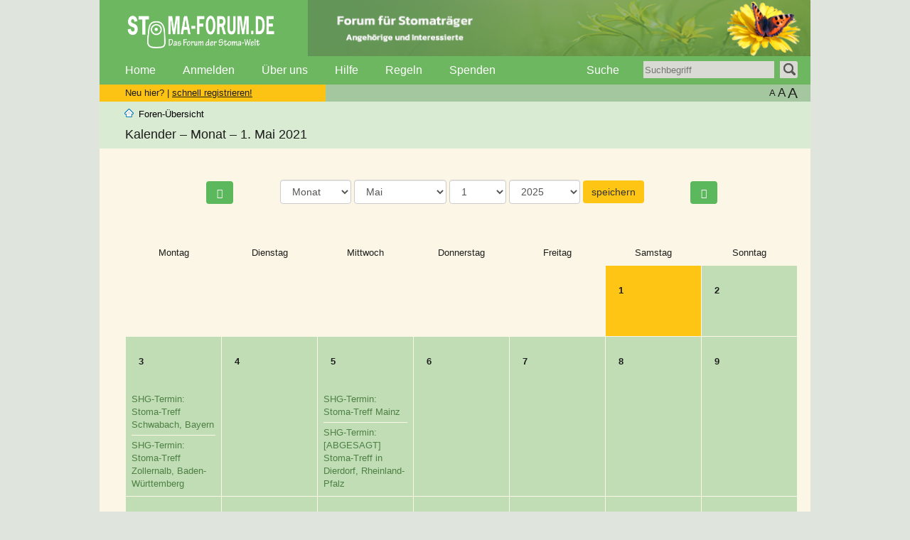

--- FILE ---
content_type: text/html; charset=UTF-8
request_url: https://stoma-forum.de/calendar.php?view=month&calD=1&calM=5&calY=2021&sid=1eb05a0313e0714f93d902672cfae5b7
body_size: 5556
content:
<!DOCTYPE html>
<html xmlns="http://www.w3.org/1999/xhtml" xml:lang="de" lang="de">
	<head>
    
		<meta charset="utf-8" />

		<link rel="shortcut icon" href="./styles/stoma_v1/imageset/stoma/favicon.ico" type="image/x-icon; charset=binary" />
		<link rel="icon" href="./styles/stoma_v1/imageset/stoma/favicon.ico" type="image/x-icon; charset=binary" />
		<title>Kalender</title>

<link rel="alternate" type="application/atom+xml" title="Feed - Stoma-Forum.de" href="https://www.stoma-forum.de/feed.php" /><link rel="alternate" type="application/atom+xml" title="Feed - Alle Foren" href="https://www.stoma-forum.de/feed.php?mode=forums" /><link rel="alternate" type="application/atom+xml" title="Feed - Neue Themen" href="https://www.stoma-forum.de/feed.php?mode=topics" />

    <meta name="keywords" content="Stoma, Ileostoma, Colostoma, Urostoma, Stomaversorgung, Prolaps, Hernie, Retraktion, Ileus, Subileus, Stomaprodukte, Stomaartikel, ILCO, Kock Pouch, ileoanaler Pouch, Stoma-Forum, Stoma Forum" />
		
    
    <meta name="description" content="Das Stoma-Forum – Leben mit einem künstlichen Darmausgang (Colostoma, Ileostoma) oder einer künstlichen Harnableitung (Urostoma). Erfahrungsaustausch, Basiswissen und Hilfestellungen – du bist nicht alleine." />
		
    <meta name="author" content="Selbsthilfe Stoma-Welt e.V." />
    
    <meta name="viewport" content="width=device-width, initial-scale=1.0" />

    <meta http-equiv="cache-control" content="no-cache" />
    <meta http-equiv="pragma" content="no-cache" /> 
  
    
    <meta name="robots" content="index,follow" />
     
    
    
   
		<link rel="stylesheet" type="text/css" href="https://www.stoma-forum.de/styles/stoma_v1/theme/stylesheet.css" media="screen, projection" />
    <link href="https://www.stoma-forum.de/styles/stoma_v1/theme/stomaforum-print.css" rel="stylesheet" type="text/css" media="print" title="printonly" />
		<!-- <link rel="stylesheet" type="text/css" href="layout/css/stomaforum-print.css" media="print" /> -->

    
    <script type="text/javascript">
    // <![CDATA[
    	var jump_page = 'Gib die Nummer der Seite an, zu der du gehen möchtest.:';
    	var on_page = '';
    	var per_page = '';
    	var base_url = '';
    	var style_cookie = 'phpBBstyle';
    	var style_cookie_settings = '; path=/; domain=www.stoma-forum.de';
    	var onload_functions = new Array();
    	var onunload_functions = new Array();
      
      // www.phpBB-SEO.com SEO TOOLKIT BEGIN
    	var seo_delim_start = '-';
    	var seo_static_pagination = 'page';
    	var seo_ext_pagination = '.html';
    	var seo_external = true;
    	var seo_external_sub = false;
    	var seo_ext_classes = false;
    	var seo_hashfix = true;
    	// www.phpBB-SEO.com SEO TOOLKIT END
    
    	
    
    	/**
    	* Find a member
    	*/
    	function find_username(url)
    	{
    		popup(url, 760, 570, '_usersearch');
    		return false;
    	}
    
    	/**
    	* New function for handling multiple calls to window.onload and window.unload by pentapenguin
    	*/
    	window.onload = function()
    	{
    		for (var i = 0; i < onload_functions.length; i++)
    		{
    			eval(onload_functions[i]);
    		}
    	};
    
    	window.onunload = function()
    	{
    		for (var i = 0; i < onunload_functions.length; i++)
    		{
    			eval(onunload_functions[i]);
    		}
    	};
    
    // ]]>
    </script>
    <script type="text/javascript" src="https://www.stoma-forum.de/styles/prosilver/template/styleswitcher.js"></script>
    <script type="text/javascript" src="https://www.stoma-forum.de/styles/prosilver/template/forum_fn.js"></script>
    
    
    <script type="text/javascript" src="//code.jquery.com/jquery-latest.js"></script>  
    <script type="text/javascript" src="/styles/stoma_v1/template/jquery.dotdotdot.min.js"></script> 
  <script type="text/javascript">
	$(document).ready(function(){

    $(".truncated").dotdotdot({
      ellipsis	: ' ...'
    });

	  var originalSize = $('div').css('font-size');
    
    // reset
	  $(".resetMe").click(function(){
		  $('div').css('font-size', originalSize); 
	  });

	  // Increase Font Size
	  $(".increase").click(function(){
  		var currentSize = $('div').css('font-size');
  		var currentSize = parseFloat(currentSize)*1.2;
  		$('div').css('font-size', currentSize);
  
  		return false;
	  });

	  // Decrease Font Size
	  $(".decrease").click(function(){
  		var currentFontSize = $('div').css('font-size');
  		var currentSize = $('div').css('font-size');
  		var currentSize = parseFloat(currentSize)*0.8;
  		$('div').css('font-size', currentSize);
  
  		return false;
	  });         
    
    $('a[href^="www"]').attr('href', 'http://'+$('a[href^="www."]').attr('href'));
    
    $('a[href^="https://"]').filter(function() {
      return this.hostname && this.hostname !== location.hostname;}
    ).attr('target', '_blank');
    
    $('a[href^="./download/file.php"]').attr('target', '_blank');
    
    $('a[href^="./download/file.php"]').attr('target', '_blank');

});
</script>

		
     
	</head>
	<body>
		<div id="gesamtcontainer">
			<div id="wrapper01">
				<div id="logo">
          <a href="/">
            <img style="border-width: 0;" src="./styles/stoma_v1/imageset/stoma/logo-stomaForum.png" alt="Logo Stoma-Forum" />
          </a>
        </div>
				<div id="slogan">&nbsp;</div>
				<div class="clear"></div>
			</div>
			<div id="wrapper02">
				<nav id="topMenu">
					<ul>
						<li><a href="/">Home</a></li>  
                 
						<li><a href="https://www.stoma-forum.de/ucp.php?mode=login&amp;sid=0aff044d33f94652cc7c72260238121e" title="Anmelden" accesskey="x">Anmelden</a></li> 
            
						<li><a href="ueber_uns.php">&Uuml;ber uns</a></li>
						<li><a href="hilfe.php">Hilfe</a></li>
						<li><a href="regeln.php">Regeln</a></li>
            
                                                <li><a href="spenden.php">Spenden</a></li>  
					</ul>
				</nav>
				<div id="topSuche">
          <span><a href="search.php">Suche</a></span>
          
          <form action="https://www.stoma-forum.de/search.php" method="get" id="search">
            <input type="hidden" name="sid" value="0aff044d33f94652cc7c72260238121e" />

            <input type="text" name="keywords" placeholder="Suchbegriff" />
            <input type="image" src="/styles/stoma_v1/imageset/stoma/lupe.png" alt="Suchen" />
          </form>
          
        </div>
			</div>
			<div id="wrapper03">
        
            <div id="info-zeile" class="register">
      				<div class="info-kopf">Neu hier?&nbsp;|&nbsp;<a href="https://www.stoma-forum.de/ucp.php?mode=register&amp;sid=0aff044d33f94652cc7c72260238121e"><u>schnell registrieren!</u></a></div>
      			</div>
          		
				<div id="control-wrap">     
					<ul id="controls">
            
      			<li><a id="fs-minus" title="Smaller Text" class="decrease" href="#">A</a></li>
      			<li><a id="fs-normal" title="normal Text" class="resetMe" href="#">A</a></li>
      			<li><a id="fs-plus" title="Larger Text" class="increase" href="#">A</a></li>
					</ul>
				</div>
			</div>
  

<style>
  .table-bordered * {
    border-color: #fbf6e6 !important;
  }
  .table-bordered a, .table-bordered a:hover, .table-bordered a:focus {
    color: #4e8043;  
  }
  .bg1_calMon {
    background-color: #c0ddb6;
  }
  .bg1_calMon:hover {
    background-color: #6db761;
    color: #fff;  
  } 
  .bg1_calMon:hover a {
    color: #fff;  
  } 
  .bg3_calMon {
    background-color: transparent;
  }
  .bg2_calMon {
    background-color: #ffc514;
  }
  .bg3_calMonH {
    font-weight: bold;  
  }
</style>

<script>
  $(document).ready(function() {
    $('#showReportArea').click(function() {
      $(this).hide();
      $('#reportArea').show();
    })
  });
</script>

<div id="wrapper04">

  <div class="brotkruemel">
    <ul> 
      <li><a href="https://www.stoma-forum.de/" accesskey="h">Foren-Übersicht</a> </li>
    </ul>
  </div>

<h1 class="stdPadding header">Kalender &ndash; Monat &ndash; 1. Mai 2021</h1>

<div class="stdPadding">

  	<div class="inner">
      <table style="width: 80%; text-align: center;margin-left: auto; margin-right: auto;" cellpadding="0" cellspacing="0">
      <tr style="border-width: 0;">
        <td style="text-align: center; width: 10%">
          <a href="./calendar.php?calM=4&amp;calY=2021&amp;sid=0aff044d33f94652cc7c72260238121e" class="btn">
          <span class="glyphicon glyphicon-chevron-left"></span>
          </a>
        </td>
        <td style="width: 80%">
        
          <div style="margin-top: 20px;">
            <form id="viewOpts" method="post" action="./calendar.php?sid=0aff044d33f94652cc7c72260238121e" class="form-inline">
              <p>
                <select name='view' id='view' class='form-control' style='width: 100px;'>
<option value='month' selected='selected'>Monat</option>
<option value='week'>Woche</option>
<option value='day'>Tag</option>
</select>
 <select name='calM' id='calM' class='form-control' style='width: 130px;'>
<option value='1'>Januar</option>
<option value='2'>Februar</option>
<option value='3'>März</option>
<option value='4'>April</option>
<option value='5' selected='selected'>Mai</option>
<option value='6'>Juni</option>
<option value='7'>Juli</option>
<option value='8'>August</option>
<option value='9'>September</option>
<option value='10'>Oktober</option>
<option value='11'>November</option>
<option value='12'>Dezember</option>
</select>
 <select name='calD' id='calD' class='form-control' style='width: 80px;'>
<option value='1' selected='selected'>1</option>
<option value='2'>2</option>
<option value='3'>3</option>
<option value='4'>4</option>
<option value='5'>5</option>
<option value='6'>6</option>
<option value='7'>7</option>
<option value='8'>8</option>
<option value='9'>9</option>
<option value='10'>10</option>
<option value='11'>11</option>
<option value='12'>12</option>
<option value='13'>13</option>
<option value='14'>14</option>
<option value='15'>15</option>
<option value='16'>16</option>
<option value='17'>17</option>
<option value='18'>18</option>
<option value='19'>19</option>
<option value='20'>20</option>
<option value='21'>21</option>
<option value='22'>22</option>
<option value='23'>23</option>
<option value='24'>24</option>
<option value='25'>25</option>
<option value='26'>26</option>
<option value='27'>27</option>
<option value='28'>28</option>
<option value='29'>29</option>
<option value='30'>30</option>
<option value='31'>31</option>
</select>
 <select name='calY' id='calY' class='form-control' style='width: 100px;'>
<option value='2025'>2025</option>
<option value='2026'>2026</option>
<option value='2027'>2027</option>
<option value='2028'>2028</option>
<option value='2029'>2029</option>
<option value='2030'>2030</option>
</select>

                <input type="submit" accesskey="s" tabindex="6" name="post" value="speichern" class="btn btn-primary" />
              </p>
            </form>
          </div>
          
          
        
        </td>
        <td style="text-align: center; width: 10%">
          <a href="./calendar.php?calM=6&amp;calY=2021&amp;sid=0aff044d33f94652cc7c72260238121e" class="btn">
            <span class="glyphicon glyphicon-chevron-right"></span>
          </a>
        </td>
      </tr>
      <tr style="border-width: 0;">
        <td colspan="5" style="text-align: center">
          
        </td>
      </tr>
    </table>

  <table class="table table-bordered" cellspacing="1" cellpadding="0" border="0">
    <tr>
      <td style="width: 14%; height: 24px; text-align: center" class="bg4">Montag</td>
      <td style="width: 14%; height: 24px; text-align: center" class="bg4">Dienstag</td>
      <td style="width: 14%; height: 24px; text-align: center" class="bg4">Mittwoch</td>
      <td style="width: 14%; height: 24px; text-align: center" class="bg4">Donnerstag</td>
      <td style="width: 14%; height: 24px; text-align: center" class="bg4">Freitag</td>
      <td style="width: 14%; height: 24px; text-align: center" class="bg4">Samstag</td>
      <td style="width: 14%; height: 24px; text-align: center" class="bg4">Sonntag</td>
    </tr>
    <tr style="height: 100px"><td  valign="top" class="bg3_calMon">&nbsp;</td><td  valign="top" class="bg3_calMon">&nbsp;</td><td  valign="top" class="bg3_calMon">&nbsp;</td><td  valign="top" class="bg3_calMon">&nbsp;</td><td  valign="top" class="bg3_calMon">&nbsp;</td><td valign="top" class="bg2_calMon"><table style="width: 100%" cellpadding="0" cellspacing="0" border="0">
          <tr style="border-width: 0;">
            <td class="
              
                bg3_calMonH
              ">
              
                1
              
              <br />
          <div class="buttons">
		  
		  <div class="calendar-day-icon"><a href="./calendar.php?view=day&amp;calD=1&amp;calM=5&amp;calY=2021&amp;sid=0aff044d33f94652cc7c72260238121e" title="Tag"><span></span></a></div>
		  
		  <div class="calendar-week-icon"><a href="./calendar.php?view=week&amp;calD=1&amp;calM=5&amp;calY=2021&amp;sid=0aff044d33f94652cc7c72260238121e" title="Woche"><span></span></a></div>
		  </div>
          </td></tr></table><br />

          
      </td>
      <td valign="top" class="bg1_calMon"><table style="width: 100%" cellpadding="0" cellspacing="0" border="0">
          <tr style="border-width: 0;">
            <td class="
              
                bg3_calMonH
              ">
              
                2
              
              <br />
          <div class="buttons">
		  
		  <div class="calendar-day-icon"><a href="./calendar.php?view=day&amp;calD=2&amp;calM=5&amp;calY=2021&amp;sid=0aff044d33f94652cc7c72260238121e" title="Tag"><span></span></a></div>
		  
		  <div class="calendar-week-icon"><a href="./calendar.php?view=week&amp;calD=2&amp;calM=5&amp;calY=2021&amp;sid=0aff044d33f94652cc7c72260238121e" title="Woche"><span></span></a></div>
		  </div>
          </td></tr></table><br />

          
      </td>
      </tr><tr style="height: 100px"><td valign="top" class="bg1_calMon"><table style="width: 100%" cellpadding="0" cellspacing="0" border="0">
          <tr style="border-width: 0;">
            <td class="
              
                bg3_calMonH
              ">
              
                3
              
              <br />
          <div class="buttons">
		  
		  <div class="calendar-day-icon"><a href="./calendar.php?view=day&amp;calD=3&amp;calM=5&amp;calY=2021&amp;sid=0aff044d33f94652cc7c72260238121e" title="Tag"><span></span></a></div>
		  
		  <div class="calendar-week-icon"><a href="./calendar.php?view=week&amp;calD=3&amp;calM=5&amp;calY=2021&amp;sid=0aff044d33f94652cc7c72260238121e" title="Woche"><span></span></a></div>
		  </div>
          </td></tr></table><br />

          
              
          		<a href="./calendar.php?view=event&amp;calEid=783&amp;sid=0aff044d33f94652cc7c72260238121e" title="SHG-Termin: Stoma-Treff Schwabach, Bayern">
          			SHG-Termin: Stoma-Treff Schwabach, Bayern
          			
          		</a>
          	
                <hr style="margin: 5px 0;">
              
              
          		<a href="./calendar.php?view=event&amp;calEid=784&amp;sid=0aff044d33f94652cc7c72260238121e" title="SHG-Termin: Stoma-Treff Zollernalb, Baden-Württemberg">
          			SHG-Termin: Stoma-Treff Zollernalb, Baden-Württemberg
          			
          		</a>
          	
      </td>
      <td valign="top" class="bg1_calMon"><table style="width: 100%" cellpadding="0" cellspacing="0" border="0">
          <tr style="border-width: 0;">
            <td class="
              
                bg3_calMonH
              ">
              
                4
              
              <br />
          <div class="buttons">
		  
		  <div class="calendar-day-icon"><a href="./calendar.php?view=day&amp;calD=4&amp;calM=5&amp;calY=2021&amp;sid=0aff044d33f94652cc7c72260238121e" title="Tag"><span></span></a></div>
		  
		  <div class="calendar-week-icon"><a href="./calendar.php?view=week&amp;calD=4&amp;calM=5&amp;calY=2021&amp;sid=0aff044d33f94652cc7c72260238121e" title="Woche"><span></span></a></div>
		  </div>
          </td></tr></table><br />

          
      </td>
      <td valign="top" class="bg1_calMon"><table style="width: 100%" cellpadding="0" cellspacing="0" border="0">
          <tr style="border-width: 0;">
            <td class="
              
                bg3_calMonH
              ">
              
                5
              
              <br />
          <div class="buttons">
		  
		  <div class="calendar-day-icon"><a href="./calendar.php?view=day&amp;calD=5&amp;calM=5&amp;calY=2021&amp;sid=0aff044d33f94652cc7c72260238121e" title="Tag"><span></span></a></div>
		  
		  <div class="calendar-week-icon"><a href="./calendar.php?view=week&amp;calD=5&amp;calM=5&amp;calY=2021&amp;sid=0aff044d33f94652cc7c72260238121e" title="Woche"><span></span></a></div>
		  </div>
          </td></tr></table><br />

          
              
          		<a href="./calendar.php?view=event&amp;calEid=786&amp;sid=0aff044d33f94652cc7c72260238121e" title="SHG-Termin: Stoma-Treff Mainz">
          			SHG-Termin: Stoma-Treff Mainz
          			
          		</a>
          	
                <hr style="margin: 5px 0;">
              
              
          		<a href="./calendar.php?view=event&amp;calEid=787&amp;sid=0aff044d33f94652cc7c72260238121e" title="SHG-Termin: [ABGESAGT] Stoma-Treff in Dierdorf, Rheinland-Pfalz">
          			SHG-Termin: [ABGESAGT] Stoma-Treff in Dierdorf, Rheinland-Pfalz
          			
          		</a>
          	
      </td>
      <td valign="top" class="bg1_calMon"><table style="width: 100%" cellpadding="0" cellspacing="0" border="0">
          <tr style="border-width: 0;">
            <td class="
              
                bg3_calMonH
              ">
              
                6
              
              <br />
          <div class="buttons">
		  
		  <div class="calendar-day-icon"><a href="./calendar.php?view=day&amp;calD=6&amp;calM=5&amp;calY=2021&amp;sid=0aff044d33f94652cc7c72260238121e" title="Tag"><span></span></a></div>
		  
		  <div class="calendar-week-icon"><a href="./calendar.php?view=week&amp;calD=6&amp;calM=5&amp;calY=2021&amp;sid=0aff044d33f94652cc7c72260238121e" title="Woche"><span></span></a></div>
		  </div>
          </td></tr></table><br />

          
      </td>
      <td valign="top" class="bg1_calMon"><table style="width: 100%" cellpadding="0" cellspacing="0" border="0">
          <tr style="border-width: 0;">
            <td class="
              
                bg3_calMonH
              ">
              
                7
              
              <br />
          <div class="buttons">
		  
		  <div class="calendar-day-icon"><a href="./calendar.php?view=day&amp;calD=7&amp;calM=5&amp;calY=2021&amp;sid=0aff044d33f94652cc7c72260238121e" title="Tag"><span></span></a></div>
		  
		  <div class="calendar-week-icon"><a href="./calendar.php?view=week&amp;calD=7&amp;calM=5&amp;calY=2021&amp;sid=0aff044d33f94652cc7c72260238121e" title="Woche"><span></span></a></div>
		  </div>
          </td></tr></table><br />

          
      </td>
      <td valign="top" class="bg1_calMon"><table style="width: 100%" cellpadding="0" cellspacing="0" border="0">
          <tr style="border-width: 0;">
            <td class="
              
                bg3_calMonH
              ">
              
                8
              
              <br />
          <div class="buttons">
		  
		  <div class="calendar-day-icon"><a href="./calendar.php?view=day&amp;calD=8&amp;calM=5&amp;calY=2021&amp;sid=0aff044d33f94652cc7c72260238121e" title="Tag"><span></span></a></div>
		  
		  <div class="calendar-week-icon"><a href="./calendar.php?view=week&amp;calD=8&amp;calM=5&amp;calY=2021&amp;sid=0aff044d33f94652cc7c72260238121e" title="Woche"><span></span></a></div>
		  </div>
          </td></tr></table><br />

          
      </td>
      <td valign="top" class="bg1_calMon"><table style="width: 100%" cellpadding="0" cellspacing="0" border="0">
          <tr style="border-width: 0;">
            <td class="
              
                bg3_calMonH
              ">
              
                9
              
              <br />
          <div class="buttons">
		  
		  <div class="calendar-day-icon"><a href="./calendar.php?view=day&amp;calD=9&amp;calM=5&amp;calY=2021&amp;sid=0aff044d33f94652cc7c72260238121e" title="Tag"><span></span></a></div>
		  
		  <div class="calendar-week-icon"><a href="./calendar.php?view=week&amp;calD=9&amp;calM=5&amp;calY=2021&amp;sid=0aff044d33f94652cc7c72260238121e" title="Woche"><span></span></a></div>
		  </div>
          </td></tr></table><br />

          
      </td>
      </tr><tr style="height: 100px"><td valign="top" class="bg1_calMon"><table style="width: 100%" cellpadding="0" cellspacing="0" border="0">
          <tr style="border-width: 0;">
            <td class="
              
                bg3_calMonH
              ">
              
                10
              
              <br />
          <div class="buttons">
		  
		  <div class="calendar-day-icon"><a href="./calendar.php?view=day&amp;calD=10&amp;calM=5&amp;calY=2021&amp;sid=0aff044d33f94652cc7c72260238121e" title="Tag"><span></span></a></div>
		  
		  <div class="calendar-week-icon"><a href="./calendar.php?view=week&amp;calD=10&amp;calM=5&amp;calY=2021&amp;sid=0aff044d33f94652cc7c72260238121e" title="Woche"><span></span></a></div>
		  </div>
          </td></tr></table><br />

          
      </td>
      <td valign="top" class="bg1_calMon"><table style="width: 100%" cellpadding="0" cellspacing="0" border="0">
          <tr style="border-width: 0;">
            <td class="
              
                bg3_calMonH
              ">
              
                11
              
              <br />
          <div class="buttons">
		  
		  <div class="calendar-day-icon"><a href="./calendar.php?view=day&amp;calD=11&amp;calM=5&amp;calY=2021&amp;sid=0aff044d33f94652cc7c72260238121e" title="Tag"><span></span></a></div>
		  
		  <div class="calendar-week-icon"><a href="./calendar.php?view=week&amp;calD=11&amp;calM=5&amp;calY=2021&amp;sid=0aff044d33f94652cc7c72260238121e" title="Woche"><span></span></a></div>
		  </div>
          </td></tr></table><br />

          
              
          		<a href="./calendar.php?view=event&amp;calEid=788&amp;sid=0aff044d33f94652cc7c72260238121e" title="SHG-Termin: Stoma-Treff Altmühlfranken, Bayern">
          			SHG-Termin: Stoma-Treff Altmühlfranken, Bayern
          			
          		</a>
          	
      </td>
      <td valign="top" class="bg1_calMon"><table style="width: 100%" cellpadding="0" cellspacing="0" border="0">
          <tr style="border-width: 0;">
            <td class="
              
                bg3_calMonH
              ">
              
                12
              
              <br />
          <div class="buttons">
		  
		  <div class="calendar-day-icon"><a href="./calendar.php?view=day&amp;calD=12&amp;calM=5&amp;calY=2021&amp;sid=0aff044d33f94652cc7c72260238121e" title="Tag"><span></span></a></div>
		  
		  <div class="calendar-week-icon"><a href="./calendar.php?view=week&amp;calD=12&amp;calM=5&amp;calY=2021&amp;sid=0aff044d33f94652cc7c72260238121e" title="Woche"><span></span></a></div>
		  </div>
          </td></tr></table><br />

          
      </td>
      <td valign="top" class="bg1_calMon"><table style="width: 100%" cellpadding="0" cellspacing="0" border="0">
          <tr style="border-width: 0;">
            <td class="
              
                bg3_calMonH
              ">
              
                13
              
              <br />
          <div class="buttons">
		  
		  <div class="calendar-day-icon"><a href="./calendar.php?view=day&amp;calD=13&amp;calM=5&amp;calY=2021&amp;sid=0aff044d33f94652cc7c72260238121e" title="Tag"><span></span></a></div>
		  
		  <div class="calendar-week-icon"><a href="./calendar.php?view=week&amp;calD=13&amp;calM=5&amp;calY=2021&amp;sid=0aff044d33f94652cc7c72260238121e" title="Woche"><span></span></a></div>
		  </div>
          </td></tr></table><br />

          
              
          		<a href="./calendar.php?view=event&amp;calEid=789&amp;sid=0aff044d33f94652cc7c72260238121e" title="SHG-Termin: Stoma-Treff Hamburg-Nord">
          			SHG-Termin: Stoma-Treff Hamburg-Nord
          			
          		</a>
          	
      </td>
      <td valign="top" class="bg1_calMon"><table style="width: 100%" cellpadding="0" cellspacing="0" border="0">
          <tr style="border-width: 0;">
            <td class="
              
                bg3_calMonH
              ">
              
                14
              
              <br />
          <div class="buttons">
		  
		  <div class="calendar-day-icon"><a href="./calendar.php?view=day&amp;calD=14&amp;calM=5&amp;calY=2021&amp;sid=0aff044d33f94652cc7c72260238121e" title="Tag"><span></span></a></div>
		  
		  <div class="calendar-week-icon"><a href="./calendar.php?view=week&amp;calD=14&amp;calM=5&amp;calY=2021&amp;sid=0aff044d33f94652cc7c72260238121e" title="Woche"><span></span></a></div>
		  </div>
          </td></tr></table><br />

          
      </td>
      <td valign="top" class="bg1_calMon"><table style="width: 100%" cellpadding="0" cellspacing="0" border="0">
          <tr style="border-width: 0;">
            <td class="
              
                bg3_calMonH
              ">
              
                15
              
              <br />
          <div class="buttons">
		  
		  <div class="calendar-day-icon"><a href="./calendar.php?view=day&amp;calD=15&amp;calM=5&amp;calY=2021&amp;sid=0aff044d33f94652cc7c72260238121e" title="Tag"><span></span></a></div>
		  
		  <div class="calendar-week-icon"><a href="./calendar.php?view=week&amp;calD=15&amp;calM=5&amp;calY=2021&amp;sid=0aff044d33f94652cc7c72260238121e" title="Woche"><span></span></a></div>
		  </div>
          </td></tr></table><br />

          
      </td>
      <td valign="top" class="bg1_calMon"><table style="width: 100%" cellpadding="0" cellspacing="0" border="0">
          <tr style="border-width: 0;">
            <td class="
              
                bg3_calMonH
              ">
              
                16
              
              <br />
          <div class="buttons">
		  
		  <div class="calendar-day-icon"><a href="./calendar.php?view=day&amp;calD=16&amp;calM=5&amp;calY=2021&amp;sid=0aff044d33f94652cc7c72260238121e" title="Tag"><span></span></a></div>
		  
		  <div class="calendar-week-icon"><a href="./calendar.php?view=week&amp;calD=16&amp;calM=5&amp;calY=2021&amp;sid=0aff044d33f94652cc7c72260238121e" title="Woche"><span></span></a></div>
		  </div>
          </td></tr></table><br />

          
      </td>
      </tr><tr style="height: 100px"><td valign="top" class="bg1_calMon"><table style="width: 100%" cellpadding="0" cellspacing="0" border="0">
          <tr style="border-width: 0;">
            <td class="
              
                bg3_calMonH
              ">
              
                17
              
              <br />
          <div class="buttons">
		  
		  <div class="calendar-day-icon"><a href="./calendar.php?view=day&amp;calD=17&amp;calM=5&amp;calY=2021&amp;sid=0aff044d33f94652cc7c72260238121e" title="Tag"><span></span></a></div>
		  
		  <div class="calendar-week-icon"><a href="./calendar.php?view=week&amp;calD=17&amp;calM=5&amp;calY=2021&amp;sid=0aff044d33f94652cc7c72260238121e" title="Woche"><span></span></a></div>
		  </div>
          </td></tr></table><br />

          
      </td>
      <td valign="top" class="bg1_calMon"><table style="width: 100%" cellpadding="0" cellspacing="0" border="0">
          <tr style="border-width: 0;">
            <td class="
              
                bg3_calMonH
              ">
              
                18
              
              <br />
          <div class="buttons">
		  
		  <div class="calendar-day-icon"><a href="./calendar.php?view=day&amp;calD=18&amp;calM=5&amp;calY=2021&amp;sid=0aff044d33f94652cc7c72260238121e" title="Tag"><span></span></a></div>
		  
		  <div class="calendar-week-icon"><a href="./calendar.php?view=week&amp;calD=18&amp;calM=5&amp;calY=2021&amp;sid=0aff044d33f94652cc7c72260238121e" title="Woche"><span></span></a></div>
		  </div>
          </td></tr></table><br />

          
      </td>
      <td valign="top" class="bg1_calMon"><table style="width: 100%" cellpadding="0" cellspacing="0" border="0">
          <tr style="border-width: 0;">
            <td class="
              
                bg3_calMonH
              ">
              
                19
              
              <br />
          <div class="buttons">
		  
		  <div class="calendar-day-icon"><a href="./calendar.php?view=day&amp;calD=19&amp;calM=5&amp;calY=2021&amp;sid=0aff044d33f94652cc7c72260238121e" title="Tag"><span></span></a></div>
		  
		  <div class="calendar-week-icon"><a href="./calendar.php?view=week&amp;calD=19&amp;calM=5&amp;calY=2021&amp;sid=0aff044d33f94652cc7c72260238121e" title="Woche"><span></span></a></div>
		  </div>
          </td></tr></table><br />

          
      </td>
      <td valign="top" class="bg1_calMon"><table style="width: 100%" cellpadding="0" cellspacing="0" border="0">
          <tr style="border-width: 0;">
            <td class="
              
                bg3_calMonH
              ">
              
                20
              
              <br />
          <div class="buttons">
		  
		  <div class="calendar-day-icon"><a href="./calendar.php?view=day&amp;calD=20&amp;calM=5&amp;calY=2021&amp;sid=0aff044d33f94652cc7c72260238121e" title="Tag"><span></span></a></div>
		  
		  <div class="calendar-week-icon"><a href="./calendar.php?view=week&amp;calD=20&amp;calM=5&amp;calY=2021&amp;sid=0aff044d33f94652cc7c72260238121e" title="Woche"><span></span></a></div>
		  </div>
          </td></tr></table><br />

          
      </td>
      <td valign="top" class="bg1_calMon"><table style="width: 100%" cellpadding="0" cellspacing="0" border="0">
          <tr style="border-width: 0;">
            <td class="
              
                bg3_calMonH
              ">
              
                21
              
              <br />
          <div class="buttons">
		  
		  <div class="calendar-day-icon"><a href="./calendar.php?view=day&amp;calD=21&amp;calM=5&amp;calY=2021&amp;sid=0aff044d33f94652cc7c72260238121e" title="Tag"><span></span></a></div>
		  
		  <div class="calendar-week-icon"><a href="./calendar.php?view=week&amp;calD=21&amp;calM=5&amp;calY=2021&amp;sid=0aff044d33f94652cc7c72260238121e" title="Woche"><span></span></a></div>
		  </div>
          </td></tr></table><br />

          
      </td>
      <td valign="top" class="bg1_calMon"><table style="width: 100%" cellpadding="0" cellspacing="0" border="0">
          <tr style="border-width: 0;">
            <td class="
              
                bg3_calMonH
              ">
              
                22
              
              <br />
          <div class="buttons">
		  
		  <div class="calendar-day-icon"><a href="./calendar.php?view=day&amp;calD=22&amp;calM=5&amp;calY=2021&amp;sid=0aff044d33f94652cc7c72260238121e" title="Tag"><span></span></a></div>
		  
		  <div class="calendar-week-icon"><a href="./calendar.php?view=week&amp;calD=22&amp;calM=5&amp;calY=2021&amp;sid=0aff044d33f94652cc7c72260238121e" title="Woche"><span></span></a></div>
		  </div>
          </td></tr></table><br />

          
      </td>
      <td valign="top" class="bg1_calMon"><table style="width: 100%" cellpadding="0" cellspacing="0" border="0">
          <tr style="border-width: 0;">
            <td class="
              
                bg3_calMonH
              ">
              
                23
              
              <br />
          <div class="buttons">
		  
		  <div class="calendar-day-icon"><a href="./calendar.php?view=day&amp;calD=23&amp;calM=5&amp;calY=2021&amp;sid=0aff044d33f94652cc7c72260238121e" title="Tag"><span></span></a></div>
		  
		  <div class="calendar-week-icon"><a href="./calendar.php?view=week&amp;calD=23&amp;calM=5&amp;calY=2021&amp;sid=0aff044d33f94652cc7c72260238121e" title="Woche"><span></span></a></div>
		  </div>
          </td></tr></table><br />

          
      </td>
      </tr><tr style="height: 100px"><td valign="top" class="bg1_calMon"><table style="width: 100%" cellpadding="0" cellspacing="0" border="0">
          <tr style="border-width: 0;">
            <td class="
              
                bg3_calMonH
              ">
              
                24
              
              <br />
          <div class="buttons">
		  
		  <div class="calendar-day-icon"><a href="./calendar.php?view=day&amp;calD=24&amp;calM=5&amp;calY=2021&amp;sid=0aff044d33f94652cc7c72260238121e" title="Tag"><span></span></a></div>
		  
		  <div class="calendar-week-icon"><a href="./calendar.php?view=week&amp;calD=24&amp;calM=5&amp;calY=2021&amp;sid=0aff044d33f94652cc7c72260238121e" title="Woche"><span></span></a></div>
		  </div>
          </td></tr></table><br />

          
      </td>
      <td valign="top" class="bg1_calMon"><table style="width: 100%" cellpadding="0" cellspacing="0" border="0">
          <tr style="border-width: 0;">
            <td class="
              
                bg3_calMonH
              ">
              
                25
              
              <br />
          <div class="buttons">
		  
		  <div class="calendar-day-icon"><a href="./calendar.php?view=day&amp;calD=25&amp;calM=5&amp;calY=2021&amp;sid=0aff044d33f94652cc7c72260238121e" title="Tag"><span></span></a></div>
		  
		  <div class="calendar-week-icon"><a href="./calendar.php?view=week&amp;calD=25&amp;calM=5&amp;calY=2021&amp;sid=0aff044d33f94652cc7c72260238121e" title="Woche"><span></span></a></div>
		  </div>
          </td></tr></table><br />

          
      </td>
      <td valign="top" class="bg1_calMon"><table style="width: 100%" cellpadding="0" cellspacing="0" border="0">
          <tr style="border-width: 0;">
            <td class="
              
                bg3_calMonH
              ">
              
                26
              
              <br />
          <div class="buttons">
		  
		  <div class="calendar-day-icon"><a href="./calendar.php?view=day&amp;calD=26&amp;calM=5&amp;calY=2021&amp;sid=0aff044d33f94652cc7c72260238121e" title="Tag"><span></span></a></div>
		  
		  <div class="calendar-week-icon"><a href="./calendar.php?view=week&amp;calD=26&amp;calM=5&amp;calY=2021&amp;sid=0aff044d33f94652cc7c72260238121e" title="Woche"><span></span></a></div>
		  </div>
          </td></tr></table><br />

          
      </td>
      <td valign="top" class="bg1_calMon"><table style="width: 100%" cellpadding="0" cellspacing="0" border="0">
          <tr style="border-width: 0;">
            <td class="
              
                bg3_calMonH
              ">
              
                27
              
              <br />
          <div class="buttons">
		  
		  <div class="calendar-day-icon"><a href="./calendar.php?view=day&amp;calD=27&amp;calM=5&amp;calY=2021&amp;sid=0aff044d33f94652cc7c72260238121e" title="Tag"><span></span></a></div>
		  
		  <div class="calendar-week-icon"><a href="./calendar.php?view=week&amp;calD=27&amp;calM=5&amp;calY=2021&amp;sid=0aff044d33f94652cc7c72260238121e" title="Woche"><span></span></a></div>
		  </div>
          </td></tr></table><br />

          
      </td>
      <td valign="top" class="bg1_calMon"><table style="width: 100%" cellpadding="0" cellspacing="0" border="0">
          <tr style="border-width: 0;">
            <td class="
              
                bg3_calMonH
              ">
              
                28
              
              <br />
          <div class="buttons">
		  
		  <div class="calendar-day-icon"><a href="./calendar.php?view=day&amp;calD=28&amp;calM=5&amp;calY=2021&amp;sid=0aff044d33f94652cc7c72260238121e" title="Tag"><span></span></a></div>
		  
		  <div class="calendar-week-icon"><a href="./calendar.php?view=week&amp;calD=28&amp;calM=5&amp;calY=2021&amp;sid=0aff044d33f94652cc7c72260238121e" title="Woche"><span></span></a></div>
		  </div>
          </td></tr></table><br />

          
      </td>
      <td valign="top" class="bg1_calMon"><table style="width: 100%" cellpadding="0" cellspacing="0" border="0">
          <tr style="border-width: 0;">
            <td class="
              
                bg3_calMonH
              ">
              
                29
              
              <br />
          <div class="buttons">
		  
		  <div class="calendar-day-icon"><a href="./calendar.php?view=day&amp;calD=29&amp;calM=5&amp;calY=2021&amp;sid=0aff044d33f94652cc7c72260238121e" title="Tag"><span></span></a></div>
		  
		  <div class="calendar-week-icon"><a href="./calendar.php?view=week&amp;calD=29&amp;calM=5&amp;calY=2021&amp;sid=0aff044d33f94652cc7c72260238121e" title="Woche"><span></span></a></div>
		  </div>
          </td></tr></table><br />

          
      </td>
      <td valign="top" class="bg1_calMon"><table style="width: 100%" cellpadding="0" cellspacing="0" border="0">
          <tr style="border-width: 0;">
            <td class="
              
                bg3_calMonH
              ">
              
                30
              
              <br />
          <div class="buttons">
		  
		  <div class="calendar-day-icon"><a href="./calendar.php?view=day&amp;calD=30&amp;calM=5&amp;calY=2021&amp;sid=0aff044d33f94652cc7c72260238121e" title="Tag"><span></span></a></div>
		  
		  <div class="calendar-week-icon"><a href="./calendar.php?view=week&amp;calD=30&amp;calM=5&amp;calY=2021&amp;sid=0aff044d33f94652cc7c72260238121e" title="Woche"><span></span></a></div>
		  </div>
          </td></tr></table><br />

          
      </td>
      </tr><tr style="height: 100px"><td valign="top" class="bg1_calMon"><table style="width: 100%" cellpadding="0" cellspacing="0" border="0">
          <tr style="border-width: 0;">
            <td class="
              
                bg3_calMonH
              ">
              
                31
              
              <br />
          <div class="buttons">
		  
		  <div class="calendar-day-icon"><a href="./calendar.php?view=day&amp;calD=31&amp;calM=5&amp;calY=2021&amp;sid=0aff044d33f94652cc7c72260238121e" title="Tag"><span></span></a></div>
		  
		  <div class="calendar-week-icon"><a href="./calendar.php?view=week&amp;calD=31&amp;calM=5&amp;calY=2021&amp;sid=0aff044d33f94652cc7c72260238121e" title="Woche"><span></span></a></div>
		  </div>
          </td></tr></table><br />

          
      </td>
      <td  valign="top" class="bg3_calMon">&nbsp;</td><td  valign="top" class="bg3_calMon">&nbsp;</td><td  valign="top" class="bg3_calMon">&nbsp;</td><td  valign="top" class="bg3_calMon">&nbsp;</td><td  valign="top" class="bg3_calMon">&nbsp;</td><td  valign="top" class="bg3_calMon">&nbsp;</td></tr>
  </table>
  
</div>
</div>
</div>
<div class="stdPadding">
  <hr />
  <ul class="linklist">
 				
			<li class="rightside"><a href="./ueber_uns.php">Das Team</a> &bull; <a href="https://www.stoma-forum.de/ucp.php?mode=delete_cookies&amp;sid=0aff044d33f94652cc7c72260238121e">Alle Cookies des Boards löschen</a> &bull; Alle Zeiten sind UTC [ Sommerzeit ]</li>
		</ul>
  </div>
      <div id="wrapper06">
				<div id="links">
					<div id="oview-col1" class="oviewCol" style="background: #DAEBD4;">
						<div class="links-kopf">Foren-&Uuml;bersicht</div>
						<div class="oview-content">
							<h3>&Ouml;ffentliches Forum</h3>
							<ul>
								<li><a href="/leben-mit-einem-stoma/">Leben im Alltag mit einem Stoma</a></li>
								<li><a href="/stomaversorgung/">Stomaversorgung</a>
									<ul>
										<li><a href="/colostoma/">Colostoma</a></li>
										<li><a href="/ileostoma/">Ileostoma</a></li>
										<li><a href="/urostoma/">Urostoma</a></li>
									</ul>
								</li>
								<li><a href="/die-ruckverlegung/">Die R&uuml;ckverlegung</a></li>
								<li><a href="/erkrankungen-und-therapien/">Erkrankungen und Therapien</a></li>
								<li><a href="/eltern-kind-forum/">Eltern-Kind Forum</a></li>
								<li><a href="/soziales-und-rechtliches/">Soziales und Rechtliches</a></li>
							</ul>
							<h3>Community</h3>
							<ul>
								<li><a href="/stoma-treff/">Stoma Treff</a></li>
								<li><a href="/das-ist-meine-geschichte/">Das ist meine Geschichte</a></li>
								<li><a href="/wir-gratulieren/">Wir gratulieren</a></li>
								<li><a href="/archiv/">Archiv</a></li>
								<li><a href="/haufige-fragen-faq/">FAQ</a></li>
							</ul>
                                          </div>
					</div>
					<div id="links-col2" class="linksCol">
						<div class="links-kopf">
					              <a href="#">Info</a>
				                </div>
						<div class="links-content">
						  <h4> 
					                Wer ist online?
					              </h4>
                                                  <p>
					               
                	
				                	Mitglieder: 0 Mitglieder
                				      
					          </p>
						  <h4><a href="regeln.php#3">Hinweis zu den hier erhaltenen Informationen</a></h4>
                                                  <p>Die Inhalte von <a href="https://www.stoma-forum.de/" accesskey="h">www.stoma-forum.de</a> sind ausschlie&szlig;lich zu Informationszwecken bestimmt.<br><br> Soweit die Inhalte medizinische Informationen, Hinweise und Empfehlungen enthalten, sind diese zur Unterst&uuml;tzung, aber in keinem Fall als Ersatz für eine pers&ouml;nliche Beratung durch eine qualifizierte medizinische Pflegekraft (z.B. Stomatherapeutin) oder f&uuml;r eine Untersuchung oder Diagnose durch einen approbierten Arzt bestimmt.</p>
                                                </div>
					</div>
					<div id="links-col3" class="linksCol">
						<div class="links-kopf">Spenden</div>
						<div class="spenden-content">
							<div class="spenden-content"><p>Wenn Du uns unterst&uuml;tzen m&ouml;chtest, freuen wir uns <br>&uuml;ber eine Spende (deren H&ouml;he in eigenem Ermessen <br>liegt) zugunsten unseres gemeinn&uuml;tzigen Selbsthilfe-<br>vereins Stoma-Welt e.V.</p></div>
							<div class="spenden-kopf"><h3><a href="spenden.php">Jetzt online spenden!</a></h3></div>
							<div class="spenden-content"><p><b>Spendenkonto</b><br>Empf&auml;nger:<br>Selbsthilfe Stoma-Welt e.V.<br>IBAN.: DE09 5605 0180 0017 0474 16<br>BIC: MALADE51KRE<br>Institut: Sparkasse Rhein-Nahe</p></div>
						</div>
					</div>
				</div>
			</div>
      <div id="wrapper08">
				<div id="besucher">
					<div class="besucher-kopf">&nbsp;</div>
  			</div>
      </div>

  </body>
</html>

--- FILE ---
content_type: text/css
request_url: https://www.stoma-forum.de/styles/stoma_v1/theme/stylesheet.css
body_size: 62
content:
/*  phpBB3 Style Sheet
    --------------------------------------------------------------
	Style name:			prosilver (the default phpBB 3.0.x style)
	Based on style:		
	Original author:	Tom Beddard ( http://www.subblue.com/ )
	Modified by:		phpBB Group ( https://www.phpbb.com/ )
    --------------------------------------------------------------
*/

/*@import url("links.css");   */    
@import url("common.css");
@import url("buttons.css");
@import url("cp.css");
@import url("forms.css");
@import url("tweaks.css");

@import url("stomaforum-grid.css");
@import url("stomaforum-bootstrap.css");
@import url("stomaforum-screen.css");
@import url("stomaforum-forms.css");

@import url("gallery.css");


--- FILE ---
content_type: text/css
request_url: https://www.stoma-forum.de/styles/stoma_v1/theme/stomaforum-screen.css
body_size: 4745
content:
/*********************************
stomaforum-screen.css
Ausgabe fuer Bildschirme

Autor: Gabriele Engmann
Version: 0.0.1
*********************************/

 /* http://meyerweb.com/eric/tools/css/reset/
   v2.0 | 20110126
   License: none (public domain)
*/

html, body, div, span, applet, object, iframe, h1, h2, h3, h4, h5, h6, p, blockquote, pre,
a, abbr, acronym, address, big, cite, code, del, dfn, em, img, ins, kbd, q, s, samp, small, strike, strong, sub, sup, tt, var,
b, u, i, center, dl, dt, dd, ol, ul, li, fieldset, form, label, legend,
table, caption, tbody, tfoot, thead, tr, th, td,
article, aside, canvas, details, embed, figure, figcaption, footer, header, hgroup,
menu, nav, output, ruby, section, summary, time, mark, audio, video {
  margin: 0;
  padding: 0;
  border: 0;
  font-size: 100%;
  font: inherit;
  vertical-align: baseline;
}
/* HTML5 display-role reset for older browsers */
article, aside, details, figcaption, figure, footer, header, hgroup, menu, nav, section {
  display: block;
}
body {
  line-height: 1;
}
ol, ul {
  list-style: none;
}
blockquote, q {
  quotes: none;
}
blockquote:before, blockquote:after, q:before, q:after {
  content: '';
  content: none;
}
table {
  border-collapse: collapse;
  border-spacing: 0;
}

/********* GENERELL **********/
body {
  font-family: Arial, sans-serif;
  font-size: 13px;
  line-height: 1.3em;
	color: #1d1d1b;
  background: #DFE4DD;
  /*text-align: center;  */
}
b, strong {
font-weight: bold;
}
i, em {
font-style: italic;
}
sup {
position: relative;
top: -0.5em;
font-size: 0.7em;
}
sub {
position: relative;
bottom: -0.4em;
font-size: 0.7em;
}
p, ul {
	margin-bottom: 1.5em;
}
fieldset {
margin: 1em 0;
}
legend {
display: none;
}
input, textarea, select {
	background: #dadad5;
	padding: 2px 2px;
	border: none;
	line-height: normal;
}
input[type="submit"] {
	border-style: outset;
	padding: 2px 10px;
}
h1, h2, h3 {
line-height: 1.1em;
margin-bottom: 1em;
}
h2, h3 {
margin-top: 2em;
}
h1 {
font-size: 1.3846em; /* 18px */
}
h2 {
font-size: 1.2308em; /* 16px */
}
h3 {
font-size: 1.077em; /* 14px */
text-transform: none;
}
h4, h5, h6 {
font-size: 1em; /* 13px */
}
h4 {
font-weight: bold;
}
a {
	direction: ltr;
	unicode-bidi: embed;
	color: #4e8043;
	text-decoration: none;
}
a:visited	{ color: #6db761; text-decoration: none; }
a:hover	{ color: #4e8043; text-decoration: underline; }
acronym, dfn, abbr {
    border-bottom: 1px dotted black;
    cursor: help;
    font-style: normal;
}
table {
line-height: 1.2em;
margin: 1em 0;
}
table tr {
	border-bottom: 1px solid #6db761;
}
table td, table th {
vertical-align: middle;
padding: 6px 10px;
}
table th {
background: #6db761;
}
table caption {
caption-side: bottom;
font-size: 12px;
}
.clear {
clear: both;
}
.align-center {
text-align: center;
}
.align-right, .right {
	text-align: right;
}
.align-justify {
text-align: justify;
}
hr.dashed {
	border-top: 1px dashed #CCCCCC;
	margin: 10px 0;
}
hr.divider {
	display: none;
}
.nd {
display: none;
}

/************ LAYOUT *********************/

body {
 /*text-align: center;*/
}
#gesamtcontainer {
	position: relative;
	margin: 0 auto;
	width: 1000px;
	text-align: left;
	background: #fbf6e6;
}
#gesamtcontainer > div {
	clear: both;
	position: relative;
	width: 100%;
}
#wrapper01 {
	background: #e4f0dd url(img/header-blume.png) no-repeat right top;
	background-size: auto 100%;
}
.forum-header {
	position: relative;
	height: auto;
}
#information {
	position: relative;
	height: 222px;
}
#overview {
	position: relative;
	height: 380px;
	width: 100%;
}
#links {
	position: relative;
	height: 370px;
}

/********* NAVIGATION ***************/

#topMenu, #secondMenu {
	position: relative;
	background: #6db761;
	font-size: 1.231em;
	padding: 5px 0;
}
#topMenu a, #secondMenu a {
	color: #fff;
	line-height: 30px;
}
#topMenu ul, #secondMenu ul {
	padding: 0 10px 0 36px;
	margin: 0;
}
#topMenu li, #secondMenu li {
	display: inline-block;
	margin: 0 0 0 34px;
}
#topMenu li:first-child, #secondMenu li:first-child {
	margin-left: 0;
}
#secondMenu li.spende {
	position: absolute;
	right: 130px;
	padding: 0 30px;
	background: #fcc314;
	border-radius: 15px;
	box-shadow: 3px 3px 5px rgba(0,0,0,0.5);
}
#secondMenu li.galerie {
	position: absolute;
	right: 18px;
}
#secondMenu li.spende a {
	color: #000;
}

/*********** CONTENT OBEN **********/

#logo {
	position: relative;
	background: #6db761;
	width: 293px;
	float: left;
}
#logo img {
	width: 100%; height: auto;
}
#slogan {
	color: #539345;
	font-size: 1.385em;
	padding: 30px 0 0 14px;
	float: left;
}
#topSuche {
	position: absolute;
	height: 30px;
	top: 0; right: 18px;
	line-height: 30px;
	vertical-align: middle;
}
#topSuche a {
	font-size: 1.231em;
  color: #fff;
	margin-right: 30px;
	position: relative;
  top: 5px;
  text-decoration: none;   
}
#topSuche a:hover {
  text-decoration: underline;   
}
#topSuche form {
	position: relative;
	display: inline;
	text-align: left;
}
#topSuche input[type="text"] {
	width: 184px;
	height: 24px; 
	position: relative;
  line-height: 16px;
  top: 3px;
}
#topSuche input[type="image"] {
	margin-left: 4px;
	padding: 3px 3px 4px 5px;
	border-radius: 0 3px 3px 0;
	position: relative;
	top: 3px;
}
.infoCol {
	position: relative;
	float: left;
	height: 100%;
	overflow: hidden;
}
#info-col1 {
	width: 318px;
}
.gaeste #info-col1::before {
	position: absolute;
	bottom: 0; left: 0;
	display: block;
  width: 100%; height: 110px;
	content: "";
	background: url(img/sprites.png) no-repeat 0 -118px;
}
.posted::after {
	position: absolute; z-index: 60;
	top: 28px; left: 277px;
	display: block;
  width: 81px; height: 72px;
	content: "";
	background: url(img/sprites.png) no-repeat -68px 0;
}
#info-col2 {
	width: 436px;
}
#info-col3 {
	width: 246px;
	background: #daebd4;
	font-size: 1.077em;
}
.infoCol > * {
	padding: 0 10px;
}
.infoCol ul p {
	margin: 0;
}
.info-kopf {
	line-height: 24px;
	background: #a5c7a0;
}
.info-kopf a {
	color: #1d1d1b;
}
#info-col1 .info-kopf {
	background: #fcc314;
}
#info-col3 .info-kopf {
	font-size: 1.231em;
}
#info-col1 > * {
	padding-left: 36px;
	position: relative;
}
.info-content {
	padding-top: 1em;
}
.info-content > * {
	margin-top: 0;
}
.infoCol ul {
	list-style-type: none
}
.infoCol li {
	padding-left: 20px;
	position: relative;
}
.infoCol li:before {
	position: absolute;
	display: block; content: "";
	width: 12px; height: 12px;
	left: 0; top: 2px;
	background: url(img/sprites.png) no-repeat 0 0;
}
.infoCol p {
	position: relative;
}
.gaeste #info-col1 p::before {
	position: absolute;
	top: 3px; left: -20px;
	display: block; content: "";
	width: 12px; height: 12px;
	background: url(img/sprites.png) no-repeat 0 -20px;
}
.gaeste #info-col1 .info-content p:nth-child(3) {
	display: block;
	width: 6em;
	font-size: 1.231em;
	line-height: 1.3em;
}
.gaeste #info-col1 .info-content p:nth-child(3)::after {
	position: absolute;
	display: block;
	bottom: 4px; right: -6px;
	content: "";
	width: 12px; height: 12px;
	background: url(img/sprites.png) no-repeat 0 0;
}
.register #info-col1 h3 {
	margin: 0;
}
.register #info-col1 li {
	margin-bottom: 1em;
}
.register #info-col1 li p:first-child {
	font-size: 1.077em;
}

.posted #info-col2 > * {
	padding-left: 59px;
}
#info-col2 .info-content p:first-child {
	padding-left: 20px;
}
#info-col2 .info-content p:first-child::before {
	position: absolute;
	display: block;
	content: "";
	left: 0; top: 3px;
	width: 12px; height: 12px;
	background: url(img/sprites.png) no-repeat 0 -20px;
}
#info-col2 p:nth-child(3) {
	color: #575756;
	margin: 0;
}
#info-col2 h4 {
	margin:0;
}
.posted #info-col2 li {
	margin-bottom: 0.8em;
}
#info-col3 > * {
	padding-right: 18px;
}
#info-col3 .info-content {
	height: 198px;
	overflow: auto;
}
#info-col3 li {
	margin-bottom: 1em;
}

#control-wrap {
	position: absolute;
	top: 0; right: 18px;
	line-height: 24px;
}
#controls {
	list-style-type:none !important;
	margin: 0;
}
ul#controls li {
	display: block;
	float: left;
	margin-left: 3px;
}
ul#controls li a {
	color: #1d1d1b;
}
ul#controls li #fs-minus {
	font-size: 1em;
}
ul#controls li #fs-normal {
	font-size: 1.3077em;
}
ul#controls li #fs-plus {
	font-size: 1.615em;
}

#background {
    width: 100%;
    height: auto;
    position: absolute;
    left: 0px;
    top: 0px;
    z-index: 0;
}
.stretch {
    width:100%;
    height:100%;
		display: block;
}
.forum-headerTitle {
	position: absolute;
	background: url(img/decker-forumOffen.png) no-repeat 0 0;
	top: 0;
	width: 296px; height: 81px;
	padding: 6px 10px 6px 36px;
}
#illu-forumCommunity .forum-headerTitle {
	background-image: url(img/decker-forumCommunity.png);
}
.forum-headerTitle h2 {
	font-size: 1.846em;
	margin: 0;
}
.forum-headerTitle .forum-desc {
	font-size: 1.077em;
	width: 90%;
}
#illu-forumOpen .forum-headerTitle .forum-desc {
	color: #fff;
}

/******* FORUM **************/

.forumThemen {
	clear: both;
	font-size: 1.077em;
}
.forumThemen a {
	color: #1d1d1b;
}
.forumThemen a:hover {
	color: #4e8043;
}
.forumThemen table {
  border-bottom: 22px solid #c0ddb6;
	margin: 0;
  width: 100%;
}
td.desc, td.posts {
	background: #DAEBD4;
  line-height: 20px;
}
td.topics, td.lastpost {
	background: #c0ddb6;
}
#forumCommunity table {
  border-bottom: 22px solid #feedba;
}
#forumCommunity th {
	background: #fcc314;
}
#forumCommunity tr {
	border-color: #fcc314;
}
#forumCommunity td.desc, #forumCommunity td.posts {
	background: #feedba;
}
#forumCommunity td.topics, #forumCommunity td.lastpost {
	background: #fddc7b;
}

td.title {
	font-size: 1.143em;
	/*background: url(img/icon-forum-gelesen.png) no-repeat 16px center;   */
}
.title {
	width: 293px;
	padding-left: 50px;
}
td.topics, td.posts {
	text-align: center;
	vertical-align: middle;
	width: 48px;
}
td.desc {
	width: 365px;
}
td.lastpost {
	width: 200px;
	padding-right: 18px;
	font-size: 0.857em;
}
td.lastpost p {
	margin: 0;
}
td.lastpost p:first-of-type {
	font-size: 1.1667em;
}
/*******************************************/

tr.reported td.posts {
	background-color: #eee1d1;
}
tr.reported td.topics, tr.reported td.lastpost {
	background-color: #e1ccaf;
}
/*******************************************/
.forumThemen dfn {
	position: absolute;
	left: -1900px;
}
ul.subforums {
	position: absolute;
	margin-top: 6px;
	font-size: 0.875em;
}
ul.subforums li {
	display: inline;
}
ul.subforums li:before {
    content:"\2022";
		padding-right: 3px;
}

/********** CONTENT UNTEN ****************/

.linksCol  {
	float: left;
	height: 100%;
	position: relative;
	border-bottom: 24px solid #DAEBD4;
}
#links-col1 {
	width: 293px;
}
#links-col2 {
	width: 325px;
}
#links-col3 {
	width: 382px;
	background: #DAEBD4;
}
.linksCol > * {
	padding: 0 10px;
}
#links-col1 > * {
	padding-left: 36px;
}
.links-kopf {
	line-height: 40px;
	background: #a5c7a0;
	font-size: 1.3846em;
	color: #fff;
	padding: 0 18px;
}
.linksCol h4 {
	background: #DAEBD4;
	margin: 0 -10px 12px;
	padding: 0 10px;
	line-height: 24px;
	font-weight: normal;
}
#links-col1 h4 {
	margin-left: -36px;
	padding-left: 36px;
}
.linksCol h4 a {
	color: #1d1d1b;
	position: relative;
	left: 20px;
}
.linksCol h4 a::before {
	position: absolute;
	background: url("img/sprites.png") no-repeat -20px 0;
	content: "";
	display: block;
	height: 12px; width: 12px;
	left: -20px; top: 3px;
}
.links-content p {
	margin-bottom: 1.2em;
}
.links-content > ul {
	margin: -0.5em 0 1.2em 30px;
}
.linksCol li {
	padding-left: 20px;
	position: relative;
}
.linksCol li:before {
	background: url("img/sprites.png") no-repeat 0 0;
    content: "";
    display: block;
    height: 12px;
    left: 0;
    position: absolute;
    top: 2px;
    width: 12px;
}
#links-col3 .spenden-content {
	padding: 0;
	position: relative;
	width: 100%;
}
#links-col3 .spenden-content > div {
	padding: 0 10px;
}
.spenden-content:first-child p {
	margin: 36px 0 0;
	font-size: 1.077em;
}
.spenden-kopf {
	margin: 2em 0 12px;
	background: #FCC314;
}
.spenden-kopf h3 {
	margin: 0;
	line-height: 24px;
	font-size: 1.3846em;
	position: relative;
}
.spenden-kopf h3 a {
	padding-left: 26px;
	color: #1d1d1b;
	position: relative;
}
.spenden-kopf h3 a::before {
	position: absolute;
	background: url("img/sprites.png") no-repeat -20px 0;
	content: "";
	display: block;
	height: 12px; width: 12px;
	left: 0; top: 5px;
}
.spenden-kopf h3::after {
	position: absolute;
	content: "";
	display: block;
	width: 142px; height: 110px;
	background: url(img/sprites.png) no-repeat -158px 0;
	top: -36px; right: -30px;
}

.oviewCol  {
	float: left;
	height: 100%;
	position: relative;
}
#oview-col1 {
	width: 293px;
	background: #c0ddb6;
}
#oview-col2 {
	width: 325px;
	background: #DAEBD4;
}
#oview-col3 {
	width: 382px;
}
.oviewCol > * {
	padding: 0 10px;
}
.oview-kopf {
	line-height: 40px;
	background: #a5c7a0;
	font-size: 1.3846em;
	color: #fff;
}
.oview-content {
	padding-top: 12px;
}
.oviewCol a {
	color: #1d1d1b;
}
#oview-col1 > * {
	padding-left: 36px;
}
.oview-content * {
	margin: 0;
}
.oview-content > * {
	margin: 0 0 3px;
}
.oview-content h3 {
	font-size: 1.3846em;
}
.oview-content > ul {
	margin: 0 0 1.2em;
}
.oviewCol li:before {
    content:"\2022";
		padding-right: 5px;
}
.oviewCol ul ul {
	margin-left: 26px;
}
.oviewCol ul ul li:before {
	display: none;
}
#networking {
	position: absolute;
	bottom: 0;
	width: 100%;
	background: #A5C7A0;
	padding: 0;
}
#network-container {
	margin: 20px 10px;
	font-size: 11px;
}
.net-item {
	float: left;
	background: #f4f4f4;
	padding: 10px 5px;
	margin-bottom: 20px;
	text-align: center;
}
#besucher {}
.besucher-kopf {
	  background: #A5C7A0;
    /* font-size: 1.231em; 16px; */
		font-size: 1.077em;
    line-height: 24px;
		padding: 0 18px;
}
.besucher-content {
	background: #DAEBD4;
	padding: 10px 18px;
}
#besucher a {
	color: #1d1d1b;
}

/************ TEXTSEITEN *******************/
#info-zeile {
	background: #a5c7a0;
}
#info-zeile .info-kopf {
	position: relative;
	width: 318px;
	background: #FCC314;
	padding-left: 36px;
	padding-right: 12px;
}
.simpleText {
	position: relative;
	width: 100%;
	font-size: 1.077em;
}
.simpleText > * {
	padding: 0 18px 0 36px;
}
.simpleText h1 {
	background: #DAEBD4;
	line-height: 40px;
}
.simpleText h2:first-of-type {
	margin-top: 0;
}
.simpleText a.back:before {
	content:"\25C1";
	padding-right: 5px;
}
#links.folgeseite {
	height: 262px;
}
.folgeseite #links-col2 {
	width: 252px;
}
.folgeseite .links-kopf {
	line-height: 24px;
}
.folgeseite #links-col3 {
	background: #fff;
	font-size: 12px;
	width: 452px;
}
.folgeseite #links-col3 h4 {
	padding-left: 100px;
}

.clear {
  clear: both;
}
.stdPadding {
  padding: 0 18px 0 36px;
}
.lightGreen {
  background-color: #DAEBD4;
}
.header {
	background: #DAEBD4;
	line-height: 40px;
  font-size: 18px;
}
.header a {
  color: #1d1d1b;
}
small {
  font-size: 12px;
}

.btn {
  padding: 6px 12px !important;
  border: 0 solid rgba(0, 0, 0, 0) !important;
  border-color: rgba(0, 0, 0, 0) !important;
  border-width: 0 !important;
  font-size: 14px;
  line-height: 1.428571429;
  text-align: center;
  white-space: nowrap;
  vertical-align: middle;
  cursor: pointer;
}

a.btn {
  margin-top: 2px;
}

.btn:focus {
  color: #333333;
  text-decoration: none;
}

.btn:active,
.btn.active {
  background-image: none;
  -webkit-box-shadow: inset 0 3px 5px rgba(0, 0, 0, 0.125);
          box-shadow: in  set 0 3px 5px rgba(0, 0, 0, 0.125);
}

.btn {
  color: #ffffff !important;
  background-color: #5cb85c;
  border-color: #4cae4c;
}

.btn:hover,
.btn:focus,
.btn:active,
.btn:visited,
.btn.active {
  color: #ffffff !important;
  background-color: #47a447;
  border-color: #398439;
}

/****
 */

.btn.btn-primary {
  color: #333333 !important;
  background-color: #ffc514;
  border-color: #cccccc;
}

.btn.btn-primary:hover,
.btn.btn-primary:focus,
.btn.btn-primary:active,
.btn.btn-primary.active {
  color: #333333 !important;
  background-color: #ffcf40;
  border-color: #adadad;
  text-decoration: none;
}

.btn-block {
  display: block;
  width: 100%;
  padding-right: 0;
  padding-left: 0;
}

.btn-block + .btn-block {
  margin-top: 5px;
}

input[type="submit"].btn-block,
input[type="reset"].btn-block,
input[type="button"].btn-block {
  width: 100%;
}

.btn-sm,
.btn-xs {
  padding: 5px 10px !important;
  font-size: 12px !important;
  line-height: 1.5 !important;
  border-radius: 3px !important;
}

.btn-xs {
  padding: 1px 5px !important;
}

.btn-danger {
  color: #ffffff !important;
  background-color: #d9534f;
  border-color: #d43f3a;
}

.btn-danger:hover,
.btn-danger:focus,
.btn-danger:active,
.btn-danger.active,
.open .dropdown-toggle.btn-danger {
  color: #ffffff !important;
  background-color: #d2322d;
  border-color: #ac2925;
}

.btn-danger:active,
.btn-danger.active,
.open .dropdown-toggle.btn-danger {
  background-image: none;
}

.btn-danger.disabled,
.btn-danger[disabled],
fieldset[disabled] .btn-danger,
.btn-danger.disabled:hover,
.btn-danger[disabled]:hover,
fieldset[disabled] .btn-danger:hover,
.btn-danger.disabled:focus,
.btn-danger[disabled]:focus,
fieldset[disabled] .btn-danger:focus,
.btn-danger.disabled:active,
.btn-danger[disabled]:active,
fieldset[disabled] .btn-danger:active,
.btn-danger.disabled.active,
.btn-danger[disabled].active,
fieldset[disabled] .btn-danger.active {
  background-color: #d9534f;
  border-color: #d43f3a;
}

blockquote {
    background: none no-repeat scroll 6px 8px #EBEBEB;
    border: 1px solid #DBDBDB;
    font-size: 0.95em;
    margin: 0.5em 1px 0 25px;
    overflow: hidden;
    padding: 5px;
}
blockquote blockquote {
    background-color: #BABABA;
    font-size: 1em;
    margin: 0.5em 1px 0 15px;
}
blockquote blockquote blockquote {
    background-color: #E4E4E4;
}
blockquote cite {
    display: block;
    font-size: 0.9em;
    font-style: normal;
    font-weight: bold;
    margin-left: 20px;
}
blockquote cite cite {
    font-size: 1em;
}
blockquote.uncited {
    padding-top: 25px;
}

blockquote {
    background-color: #EBEADD;
    background-image: url("/styles/prosilver/theme/images/quote.gif");
    border-color: #DBDBCE;
}

.avatar {
  -moz-box-shadow: 0 2px 5px rgba(0,0,0,.5);
  -webkit-box-shadow: 0 2px 5px rgba(0,0,0,.5);
  box-shadow: 0 2px 5px rgba(0,0,0,.5);
}

.shadow img {
  -moz-box-shadow: 0 2px 5px rgba(0,0,0,.5);
  -webkit-box-shadow: 0 2px 5px rgba(0,0,0,.5);
  box-shadow: 0 2px 5px rgba(0,0,0,.5);
}

/* PM marking colours */
.pmlist li.pm_message_reported_colour, .pm_message_reported_colour {
	border-left-color: #BC2A4D;
	border-right-color: #BC2A4D;
}

.pmlist li.pm_marked_colour, .pm_marked_colour {
	border-color: #FF6600;
}

.pmlist li.pm_replied_colour, .pm_replied_colour {
	border-color: #A9B8C2;
}

.pmlist li.pm_friend_colour, .pm_friend_colour {
	border-color: #5D8FBD;
}

.pmlist li.pm_foe_colour, .pm_foe_colour {
	border-color: #000000;
}

.table th {
  color: #fff;
}

.bg1 {
  background-color: #e2eadf;
  border-radius: 3px !important;
  padding: 7px 15px;
}

.bg2 {
  background-color: #cadec3;
  border-radius: 3px !important;
  padding: 7px 15px;
}

/* Brotkruemel-Navigation */

.brotkruemel {
  margin: 0;
  width: 100%;
  padding: 10px 0 0 0;
  border: 0;
  background: #DAEBD4;
}

.brotkruemel ul{
  border: 0;
  padding: 0;
  margin: 0 0 0 55px;
  list-style-image:url(images/icon_home.gif);
}

.brotkruemel li {
  font-size: 1.0em;
  text-transform: none;
  vertical-align: baseline;
  border: 0;
  margin: 0;
  padding: 0;
  
}

.brotkruemel a {
  font-size: 1.0em; 
  font-style: normal;
  text-transform: none;
  vertical-align: baseline;
  color: #000000; 
  text-decoration: none;
  margin: 0;
  padding: 0;
}

.brotkruemel a:visited { 
  color: #000000; 
  text-decoration: none;
}

.brotkruemel a:hover	{ 
  color: #4e8043; 
  text-decoration: underline; 
  font-style: bold;
}

.brotkruemel a:active { 
  color: #4e8043; 
  text-decoration: underline; 
  font-style: bold;
}

.posts ul {
  margin: 0;
  padding: 0;
  list-style-type: disc;
}
.posts ol {
  margin: 0;
  padding: 0 0 0 15px;
}
.posts li, .posts li {
  margin: 0 0 0 30px;
  padding: 0;
}


--- FILE ---
content_type: text/css
request_url: https://www.stoma-forum.de/styles/stoma_v1/theme/gallery.css
body_size: 443
content:
.gallery-icon, .gallery-icon a		{ background: none top left no-repeat; }
ul.profile-icons li.gallery-icon	{ width: 20px; height: 20px; }
.gallery-icon, .gallery-icon a		{ background-image: url("{T_IMAGESET_PATH}/icon_contact_gallery.gif"); }

.buttons div.upload-icon	{ width: {IMG_BUTTON_UPLOAD_IMAGE_WIDTH}px; height: {IMG_BUTTON_UPLOAD_IMAGE_HEIGHT}px; }
.upload-icon span	{ background-image: url("{IMG_BUTTON_UPLOAD_IMAGE_SRC}"); }

.icon-gallery {
	background-position: 0 50%;
	background-repeat: no-repeat;
	padding: 1px 0 0 17px;
	background-image: url("{T_THEME_PATH}/images/icon_gallery.gif");
}

.rtl .icon-gallery {
	background-position: 100% 50%;
	padding: 1px 17px 0 0;
}

fieldset.gallery dd.simulate-dt label {
	margin-left:	0;
	float:			left;
	font-weight:	bold;
	text-align:		left;
	color:			#425067;
}
.rtl fieldset.gallery dd.simulate-dt label {
	text-align:		right;
}

fieldset.gallery dl:hover dd.simulate-dt label {
	color:			#000000;
}

fieldset.gallery dt.simulate-dt {
	width:			22em;
}

fieldset.gallery dt.first {
	min-height:		16em;
}

fieldset.gallery dd.simulate-dt {
	margin-left:	0;
	float:			left;
}

fieldset.gallery dd.simulate-dd {
	margin-left:	35em;
}

fieldset.gallery #format-buttons {
	margin-top: 0;
}

fieldset.gallery input.readonly, fieldset.gallery textarea.readonly {
	background: #DCDCDC;
}

dd.g_lastimage {
	padding-left: 5px;
	width: 30%;
}

dd.g_moderation {
	width: 35%;
}

dd.g_rating, dd.g_comments {
	width: 12%;
	text-align: center;
	font-size: 1.1em;
}

dd.g_status {
	width: 15%;
	text-align: center;
	font-size: 1.1em;
}

span.reported-images-number {
	color: red;
}

.g_unapproved {
	background-position: 100% 0;
	background-repeat: no-repeat;
	background-image: url("{T_IMAGESET_PATH}/icon_gallery_unapproved.gif");
}

.g_locked {
	background-position: 100% 0;
	background-repeat: no-repeat;
	background-image: url("{T_IMAGESET_PATH}/icon_gallery_locked.gif");
}

.g_reported {
	background-position: 100% 0;
	background-repeat: no-repeat;
	background-image: url("{T_IMAGESET_PATH}/icon_gallery_reported.gif");
}

input.autowidth-gallery {
	width: 96%;
	max-width: 186px;
}


--- FILE ---
content_type: text/css
request_url: https://www.stoma-forum.de/styles/stoma_v1/theme/stomaforum-print.css
body_size: 1738
content:
/*********************************
stomaforum-print.css
Ausgabe fuer Druck

Autor: Gabriele Engmann
Version: 0.0.1
*********************************/

 /* http://meyerweb.com/eric/tools/css/reset/
   v2.0 | 20110126
   License: none (public domain)
*/

html, body, div, span, applet, object, iframe, h1, h2, h3, h4, h5, h6, p, blockquote, pre,
a, abbr, acronym, address, big, cite, code, del, dfn, em, img, ins, kbd, q, s, samp, small, strike, strong, sub, sup, tt, var,
b, u, i, center, dl, dt, dd, ol, ul, li, fieldset, form, label, legend,
table, caption, tbody, tfoot, thead, tr, th, td,
article, aside, canvas, details, embed, figure, figcaption, footer, header, hgroup,
menu, nav, output, ruby, section, summary, time, mark, audio, video {
  margin: 0;
  padding: 0;
  border: 0;
  font-size: 100%;
  font: inherit;
  vertical-align: baseline;
}
/* HTML5 display-role reset for older browsers */
article, aside, details, figcaption, figure, footer, header, hgroup, menu, nav, section {
  display: block;
}
body {
  line-height: 1;
}
ol, ul {
  list-style: none;
}
blockquote, q {
  quotes: none;
}
blockquote:before, blockquote:after, q:before, q:after {
  content: '';
  content: none;
}
table {
  border-collapse: collapse;
  border-spacing: 0;
}

/********* GENERELL **********/
body {
  font-family: Arial, sans-serif;
  font-size: 11pt;
  line-height: 1.3em;
	color: #000;
  text-align: center;
}
b, strong {
font-weight: bold;
}
i, em {
font-style: italic;
}
sup {
position: relative;
top: -0.5em;
font-size: 0.7em;
}
sub {
position: relative;
bottom: -0.4em;
font-size: 0.7em;
}
p, ul {
	margin-bottom: 1.5em;
}
fieldset {
margin: 1em 0;
}
legend {
display: none;
}
input, textarea, select {
	background: #dadad5;
	padding: 2px 2px;
	border: none;
	line-height: normal;
}
input[type="submit"] {
	border-style: outset;
	padding: 2px 10px;
}
h1, h2, h3 {
line-height: 1.1em;
margin-bottom: 1em;
}
h2, h3 {
margin-top: 2em;
}
h1 {
font-size: 1.3846em; /* 18px */
}
h2 {
font-size: 1.2308em; /* 16px */
}
h3 {
font-size: 1.077em; /* 14px */
}
h4, h5, h6 {
font-size: 1em; /* 13px */
}
h4 {
font-weight: bold;
}
a {
	direction: ltr;
	unicode-bidi: embed;
	color: #4e8043;
	text-decoration: none;
}
a:visited	{ color: #6db761; text-decoration: none; }
a:hover	{ color: #4e8043; text-decoration: underline; }
acronym, dfn, abbr {
    border-bottom: 1px dotted black;
    cursor: help;
    font-style: normal;
}
table {
line-height: 1.2em;
margin: 1em 0;
}
table tr {
	border-bottom: 1px solid #6db761;
}
table td, table th {
vertical-align: middle;
padding: 6px 10px;
}
table th {
background: #6db761;
}
table caption {
caption-side: bottom;
font-size: 12px;
}
.clear {
clear: both;
}
.align-center {
text-align: center;
}
.align-right, .right {
	text-align: right;
}
.align-justify {
text-align: justify;
}
hr.dashed {
	border-top: 1px dashed #CCCCCC;
	margin: 10px 0;
}
hr.divider {
	display: none;
}
.nd {
display: none;
}

/************ LAYOUT *********************/

body {
 text-align: center;
}
#gesamtcontainer {
	position: relative;
	margin: 0 auto;
	width: 100%;
	text-align: left;
}
#gesamtcontainer > div {
	clear: both;
	position: relative;
	width: 100%;
}
#wrapper01 {
	border-bottom: 2pt solid #6db761;
	margin-bottom: 10px;
}
#wrapper02, #wrapper03, #wrapper06, #wrapper07, #wrapper08 {
	display: none;
}
.forum-header {
	position: relative;
	height: auto;
}

/********* NAVIGATION ***************/

#topMenu, #secondMenu, .linklist {
	display: none;
}

/*********** CONTENT OBEN **********/

#logo {
	padding-top: 1em;
	position: relative;
}
#logo img {
	display: none;
}
#logo:after {
	content: "STOMA-FORUM.DE - Das Forum der Stoma-Welt";
	color: #6db761;
	font-size: 1.385em;
	font-weight: bold;
	line-height: 1.3em;
}
#slogan {
	color: #539345;
	padding: 0.8em 0;
}

.background {
	display: none;
}
.forum-headerTitle {
	position: relative;
	top: 0;
	width: 250px; height: 69px;
}
.forum-headerTitle h2 {
	font-size: 1.846em;
	margin: 0;
}
.forum-headerTitle .forum-desc {
	font-size: 1.077em;
	width: 90%;
}

/******* FORUM **************/

.forumThemen {
	clear: both;
	font-size: 1.077em;
}
.forumThemen a {
	color: #1d1d1b;
}
.forumThemen a:hover {
	color: #4e8043;
}
.forumThemen table {
  border-bottom: 22px solid #c0ddb6;
	margin: 0;
}
.forumThemen td {
	background: #fff;
}
#forumCommunity table {
  border-bottom: 22px solid #feedba;
}
#forumCommunity th {
	background: #fcc314;
}
#forumCommunity tr {
	border-color: #fcc314;
}
#forumCommunity td.desc, #forumCommunity td.posts {
	background: #feedba;
}
#forumCommunity td.topics, #forumCommunity td.lastpost {
	background: #fddc7b;
}

td.title {
	font-size: 1.143em;
}
.title {
}
td.topics, td.posts {
	text-align: center;
	vertical-align: middle;
}
td.desc {
}
td.lastpost {
	font-size: 0.857em;
}
td.lastpost p {
	margin: 0;
}
td.lastpost p:first-of-type {
	font-size: 1.1667em;
}
.forumThemen dfn {
	position: absolute;
	left: -1900px;
}
ul.subforums {
	position: absolute;
	margin-top: 6px;
	font-size: 0.875em;
}
ul.subforums li {
	display: inline;
}
ul.subforums li:before {
    content:"\2022";
		padding-right: 3px;
}


/************ TEXTSEITEN *******************/

.simpleText {
	position: relative;
	width: 100%;
}
.simpleText h1 {
	line-height: 40px;
}
.simpleText h2:first-of-type {
	margin-top: 0;
}
.simpleText a.back:before {
	content:"\25C1";
	padding-right: 5px;
}